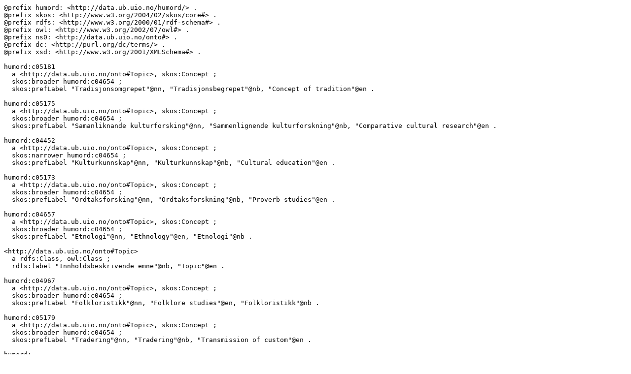

--- FILE ---
content_type: text/turtle; charset=utf-8
request_url: https://data.ub.uio.no/skosmos/rest/v1/humord/data?uri=http%3A%2F%2Fdata.ub.uio.no%2Fhumord%2Fc04654&format=text/turtle
body_size: 2553
content:
@prefix humord: <http://data.ub.uio.no/humord/> .
@prefix skos: <http://www.w3.org/2004/02/skos/core#> .
@prefix rdfs: <http://www.w3.org/2000/01/rdf-schema#> .
@prefix owl: <http://www.w3.org/2002/07/owl#> .
@prefix ns0: <http://data.ub.uio.no/onto#> .
@prefix dc: <http://purl.org/dc/terms/> .
@prefix xsd: <http://www.w3.org/2001/XMLSchema#> .

humord:c05181
  a <http://data.ub.uio.no/onto#Topic>, skos:Concept ;
  skos:broader humord:c04654 ;
  skos:prefLabel "Tradisjonsomgrepet"@nn, "Tradisjonsbegrepet"@nb, "Concept of tradition"@en .

humord:c05175
  a <http://data.ub.uio.no/onto#Topic>, skos:Concept ;
  skos:broader humord:c04654 ;
  skos:prefLabel "Samanliknande kulturforsking"@nn, "Sammenlignende kulturforskning"@nb, "Comparative cultural research"@en .

humord:c04452
  a <http://data.ub.uio.no/onto#Topic>, skos:Concept ;
  skos:narrower humord:c04654 ;
  skos:prefLabel "Kulturkunnskap"@nn, "Kulturkunnskap"@nb, "Cultural education"@en .

humord:c05173
  a <http://data.ub.uio.no/onto#Topic>, skos:Concept ;
  skos:broader humord:c04654 ;
  skos:prefLabel "Ordtaksforsking"@nn, "Ordtaksforskning"@nb, "Proverb studies"@en .

humord:c04657
  a <http://data.ub.uio.no/onto#Topic>, skos:Concept ;
  skos:broader humord:c04654 ;
  skos:prefLabel "Etnologi"@nn, "Ethnology"@en, "Etnologi"@nb .

<http://data.ub.uio.no/onto#Topic>
  a rdfs:Class, owl:Class ;
  rdfs:label "Innholdsbeskrivende emne"@nb, "Topic"@en .

humord:c04967
  a <http://data.ub.uio.no/onto#Topic>, skos:Concept ;
  skos:broader humord:c04654 ;
  skos:prefLabel "Folkloristikk"@nn, "Folklore studies"@en, "Folkloristikk"@nb .

humord:c05179
  a <http://data.ub.uio.no/onto#Topic>, skos:Concept ;
  skos:broader humord:c04654 ;
  skos:prefLabel "Tradering"@nn, "Tradering"@nb, "Transmission of custom"@en .

humord:
  a skos:ConceptScheme ;
  rdfs:label "Humord"@nb .

humord:c04654
  a <http://data.ub.uio.no/onto#Topic>, skos:Concept ;
  ns0:ccmapperState "accepted" ;
  dc:created "2007-03-14T00:00:00"^^xsd:dateTime ;
  dc:identifier "HUME04654" ;
  dc:modified "2025-01-07T09:20:11"^^xsd:dateTime ;
  skos:altLabel "Tradisjonsforsking"@nb, "Volkskunde"@nb, "Volkskunde"@en ;
  skos:broadMatch <http://dewey.info/class/398/e23/> ;
  skos:broader humord:c04452 ;
  skos:inScheme humord: ;
  skos:mappingRelation <http://dewey.info/class/398/e23/> ;
  skos:narrower humord:c05173, humord:c05179, humord:c04657, humord:c05181, humord:c05175, humord:c04967 ;
  skos:prefLabel "Tradisjonsforsking"@nn, "Tradisjonsforskning"@nb, "Ethnological research"@en .

